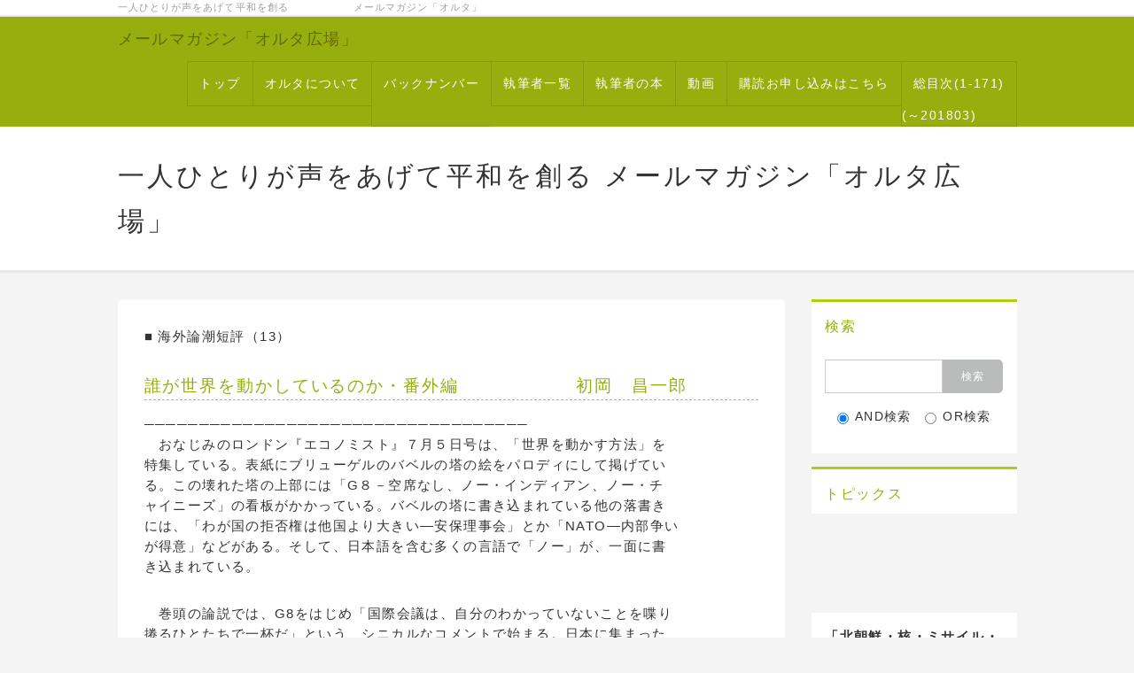

--- FILE ---
content_type: text/html; charset=UTF-8
request_url: https://alter-magazine.jp/index.php?%E8%AA%B0%E3%81%8C%E4%B8%96%E7%95%8C%E3%82%92%E5%8B%95%E3%81%8B%E3%81%97%E3%81%A6%E3%81%84%E3%82%8B%E3%81%AE%E3%81%8B
body_size: 20502
content:
<!DOCTYPE html>
<html lang="ja">
<head>
    <meta charset="UTF-8">
    <meta http-equiv="X-UA-Compatible" content="IE=edge">
    <meta name="viewport" content="width=device-width, initial-scale=1">
    <title>誰が世界を動かしているのか - 一人ひとりが声をあげて平和を創る  メールマガジン「オルタ広場」  </title>
    <meta name="keywords" content="オルタ、メールマガジン、平和、、リベラル、中道、平和主義、市民メディア,社会民主主義、尖閣、中国、民主化、韓国、日韓、日中、憲法、原発、原子力、憲法を守る、放射能、エネルギー、基地、沖縄、農業、自立、助け合い、オスプレイ、普天間、福島、公共事業、無駄、消費税、TPP,ワイマール共和国、ジャポニカ、ジェンダー、ミャンマー、リヒテルズ直子、平和教育、憲法改正反対、９条、社会共通資本、東電、、" />
    <meta name="description" content="一人ひとりが声をあげて平和を創る市民メディアです" />
    <link rel="alternate" type="application/rss+xml" title="RSS" href="https://alter-magazine.jp/index.php?cmd=rss" />
        <link rel="stylesheet" href="skin/bootstrap/css/bootstrap.min.css" />
<link rel="stylesheet" media="screen" href="skin/hokukenstyle/haik_flat/main.css?1526727426">
    <script type="text/javascript" src="js/jquery.js"></script><script type="text/javascript" src="skin/bootstrap/js/bootstrap.min.js"></script><script src="https://use.fontawesome.com/f8a094c6b4.js"></script><script type="text/javascript" src="js/jquery.cookie.js"></script>            <script>
if (typeof QHM === "undefined") QHM = {};
QHM = {"window_open":true,"exclude_host_name_regex":"","default_target":"_blank"};
</script><style>

/*


	Base custom styling


*/

body{
      background-color: ;
  }
.navbar-default{
      background-color: ;
  }
.haik-footer{
      background-color: ;
  }

body, h1, h2, h3, h4, h5, h6 {
	font-family: "ヒラギノ角ゴ ProN","Hiragino Kaku Gothic ProN","メイリオ","Meiryo","MS ゴシック","MS Gothic","MS Pゴシック","MS PGothic",sans-serif;
}

/*


	Navigation custom styling


*/

.navbar-toggle {
	border-radius: 0;
}


</style>
<meta name="GENERATOR" content="Quick Homepage Maker; version=7.0.2; haik=true" />
<link rel="canonical" href="https://alter-magazine.jp/index.php?%E8%AA%B0%E3%81%8C%E4%B8%96%E7%95%8C%E3%82%92%E5%8B%95%E3%81%8B%E3%81%97%E3%81%A6%E3%81%84%E3%82%8B%E3%81%AE%E3%81%8B">
<script src="js/qhm.min.js"></script>
<script type="text/javascript">
$(function(){
  $(".list-group > .list-group-item").find(".list-group-item").removeClass("list-group-item");
  $("#menubar .list-group .list-group-item a").each(function(){
    var url = $(this).attr("href");
    if (url == "https://alter-magazine.jp/index.php\?%E8%AA%B0%E3%81%8C%E4%B8%96%E7%95%8C%E3%82%92%E5%8B%95%E3%81%8B%E3%81%97%E3%81%A6%E3%81%84%E3%82%8B%E3%81%AE%E3%81%8B") {
      $(this).parent().addClass("active");
    }
  });
});
</script>

<link rel="stylesheet" href="plugin/section/section.css" />
<style class="qhm-plugin-section-style">#qhm_section_1 {color:#333;}</style>
</head>
<body class="haik-palette-lime">
        <div class="haik-headcopy">
      <div class="container">
        <div id="headcopy" class="qhm-head-copy">
<h1>一人ひとりが声をあげて平和を創る　　　　　　メールマガジン「オルタ」  </h1>
</div><!-- END: id:headcopy -->
      </div>
    </div>
    <!-- ◆ Navbar ◆ ======================================================= -->
      <nav id="navigator" class="navbar-default haik-nav" role="navigation" >
      <div class="container">
        <div class="navbar-header">
          <button type="button" class="navbar-toggle" data-toggle="collapse" data-target="#bs-example-navbar-collapse-1">
                <span class="sr-only">Toggle navigation</span>
                <span class="icon-bar-menu">MENU</span>
          </button>
          <a class="navbar-brand" href="https://alter-magazine.jp">
                          メールマガジン「オルタ広場」                      </a>
        </div>
        <div class="collapse navbar-collapse" id="bs-example-navbar-collapse-1">
          
<!-- SITENAVIGATOR CONTENTS START -->
<ul class="list1" ><li><a href="https://alter-magazine.jp/index.php?FrontPage" title="FrontPage">トップ</a></li>
<li><a href="https://alter-magazine.jp/index.php?%E3%82%AA%E3%83%AB%E3%82%BF%E3%81%AB%E3%81%A4%E3%81%84%E3%81%A6" title="オルタについて">オルタについて</a></li>
<li><a href="https://alter-magazine.jp/index.php?%E3%83%90%E3%83%83%E3%82%AF%E3%83%8A%E3%83%B3%E3%83%90%E3%83%BC" title="バックナンバー">バックナンバー</a>　</li>
<li><a href="https://alter-magazine.jp/index.php?%E5%9F%B7%E7%AD%86%E8%80%85%E4%B8%80%E8%A6%A7" title="執筆者一覧">執筆者一覧</a></li>
<li><a href="https://alter-magazine.jp/index.php?%E5%9F%B7%E7%AD%86%E8%80%85%E3%81%AE%E6%9C%AC" title="執筆者の本">執筆者の本</a></li>
<li><a href="https://alter-magazine.jp/index.php?%E5%8B%95%E7%94%BB" title="動画">動画</a></li>
<li><a href="https://alter-magazine.jp/index.php?%E8%B3%BC%E8%AA%AD%E3%81%8A%E7%94%B3%E3%81%97%E8%BE%BC%E3%81%BF%E3%81%AF%E3%81%93%E3%81%A1%E3%82%89" title="購読お申し込みはこちら">購読お申し込みはこちら</a></li>
<li><a href="https://alter-magazine.jp/index.php?%E7%B7%8F%E7%9B%AE%E6%AC%A1%281-171%29" title="総目次(1-171)">総目次(1-171)</a>(～201803)</li></ul>

<!-- SITENAVIGATOR CONTENTS END -->
        </div>
      </div>
    </nav>
    <!-- ◆ Header ◆ ========================================================= -->
    <header class="haik-eyecatch-top" role="banner">
      <div id="qhm_eyecatch" class="qhm-eyecatch"><section  id="qhm_section_1" class="jumbotron qhm-section qhm-section-default  qhm-eyecatch qhm-eyecatch-default" data-height="" data-horizontal-align="center" data-vertical-align="middle">
  
  
    <div>
      <div class="container-fluid qhm-section-content">
        <h1 id="content_8_0">一人ひとりが声をあげて平和を創る  メールマガジン「オルタ広場」</h1>

      </div>
    </div>
</section></div>    </header>
    <!-- ◆ Content ◆ ========================================================= -->
    <div class="container">
      <div class="row">
        <div class="col-sm-9 haik-xs-nopadding">
          <main class="haik-container haik-content" role="main">
            
<!-- BODYCONTENTS START -->
<p>■ 海外論潮短評（13）</p>
<h3 id="content_1_0">誰が世界を動かしているのか・番外編　　 　　　　初岡　昌一郎　  <a class="anchor" id="b85fcde9" name="b85fcde9"></a></h3>
<p>───────────────────────────────────<br />
　おなじみのロンドン『エコノミスト』７月５日号は、「世界を動かす方法」を<br />
特集している。表紙にブリューゲルのバベルの塔の絵をパロディにして掲げてい<br />
る。この壊れた塔の上部には「G８－空席なし、ノー・インディアン、ノー・チ<br />
ャイニーズ」の看板がかかっている。バベルの塔に書き込まれている他の落書き<br />
には、「わが国の拒否権は他国より大きい―安保理事会」とか「NATO―内部争い<br />
が得意」などがある。そして、日本語を含む多くの言語で「ノー」が、一面に書<br />
き込まれている。</p>
<p>　巻頭の論説では、G8をはじめ「国際会議は、自分のわかっていないことを喋り<br />
捲るひとたちで一杯だ」という、シニカルなコメントで始まる。日本に集まった<br />
主要民主主義７ヶ国とロシアのサミットが、産油国抜きで石油を議論し、最大の<br />
米国国債保有国、中国抜きでドル防衛を語っていると冷やかされている。</p>
<p>　国連安全保障理事会がイランに核開発の中止を決議しても、まったく効果がな<br />
い。安保理改革は方向性も見えない。サミットをアメリカ、EU, 日本、中国の経<br />
済的超大国だけにするという構想もあるが、プーチンやベルスコーニがその席を<br />
断念するとは思えない。</p>
<p>　国際機関改革に直面して、富裕国、特にアメリカが選択のカギを握っていると<br />
見るこの論説は、先進国だけでも決められる世銀と国際通貨基金（IMF）で先ず<br />
、改革の模範を示すべきだとする。先進国だけで世界の主要決定権を握るクラブ<br />
を構成するのに固執すれば、中国やインドは別のクラブを組織すると予言してい<br />
る。</p>
<p>　特集の中心をなす解説記事「ブリーフィング―誰が世界を運営しているか」の<br />
大胆な要約的紹介を以下にしてみる。</p>
<hr class="full_hr" />
<p>◇影響力を求めて鬩ぎあい</p>
<hr class="full_hr" />
<p>　 戦後の国際機関はそれなりによくやってきたが、新興国と増大する脅威がその<br />
あり方に挑戦している。戦勝国のような強国だけが歴史を書くのではない。第三<br />
世界だけではなく、多くの国は、大国が手前勝手に構成したサミットをインフォ<br />
ーマルな寄り合いで世界を牛耳ろうとするものとみている。</p>
<p>　しかし、ヒト、カネ、モノがかってないほど動き回る時代に、この小さなグル<br />
ープはこれまでのようにグローバル経済と国際金融を最早支配してはいない。今<br />
日のサミットは、長ったらしいコミュニケと集合写真を発表する機会に過ぎない<br />
。そして、民主主義から国家資本主義に退行したロシアの参加が、このクラブの<br />
政治的トーンを引き下げている。</p>
<p>　昨年のドイツと同じく、日本も、ブラジル、中国、インド，メキシコ、南アフ<br />
リカの５大新興国を招待した。しかし、２０世紀の優等生たちの握手は、旧い世<br />
界秩序を如何に革新するかという、２１世紀の課題を手つかずに残したままだ。<br />
G13, G15ないしG16に増やすことで、世界の運営を改善できるのだろうか。</p>
<p>　他方、戦後設立された国際機関も将来を厳しく見つめなければならない。国連<br />
安全保障理事会はその頂点に立っているが、ますます時代錯誤的になっている。<br />
　 地域のローテーションで選ばれる国連事務総長の下に、巨大な官僚機構と百以<br />
上の専門機関等の下部組織がある。　</p>
<p>　１９３０年代のような大恐慌を防止する役割は、世界銀行と国際通貨基金とい<br />
う、ブレトン・ウッズ諸機関に委ねられている。　このほかに、　金持クラブの<br />
シンクタンクである経済開発協力機構（OECD）や、世界貿易機構（WTO）、国際<br />
決済銀行などがある。</p>
<p>　これらの国際機関を支えているのが、多数の条約、会議、宣言、裁判所、紛争<br />
解決機関である。また、EU, AU, ASEANなどの地域機関が各地域に存在し、役割<br />
を増大させている。その結果、２０世紀前半のごとき破滅的な状況は阻止されて<br />
きた。</p>
<p>　このようなメカニズムが、現在、３つの大きな圧力下で緊張状態にある。第一<br />
は、中国、インド、ロシア、ブラジルなどの新興経済諸国の力量が高まり、安保<br />
理やサミットなどの既存の枠組みが機能不全に陥る危険である。第二は、国連シ<br />
ステムが深刻な地域紛争やジェノサイドなどの大規模な人類に対する犯罪に有効<br />
に対処していないこと。第三は、地球温暖化などグローバル化の諸問題に対処す<br />
る緊急な必要性である。一方に、西欧諸国の豊かで、強力な世界があり、他方に<br />
多くの貧しい開発途上諸国が存在するという、二分法的な世界像が崩壊途上にあ<br />
る。</p>
<hr class="full_hr" />
<p>◇一国一票制か、大株主支配か</p>
<hr class="full_hr" />
<p>　 世銀やIMFなどの国際金融機関は、発足時より国連の枠の外で、実務的な機構<br />
として設計されたものである。これらの機関は、１国１票の国連的決定システム<br />
をとらず、出資額に比例した株主総会的な投票権配分により、先進経済大国が主<br />
導権を確保してきた。</p>
<p>　今年４月、IMFは新たに複雑な投票権配分法を導入し、決定権と分担金を経済<br />
規模、準備金、その他の経済的条件にリンクすることにした。中国は投票権のシ<br />
ェアを３．８%に増やしたが、その経済的ウエイトから見ればまだ小さい。</p>
<p>　国際金融機関では、旧経済大国が依然として力を発揮しており、トップの役職<br />
を手中に決定を牛耳っている。世銀はアメリカ人、IMFはヨーロッパ人を最高執<br />
行職につけるのを慣行として維持している。</p>
<p>　１９９０年代後半までは、IMFが為替交換率をモニターし、財政金融面で加盟<br />
国政府の最後の拠り所として多くの仕事をしてきた。しかし、かつては主要なお<br />
得意であり、その利付債務の大口返済者だった新興経済諸国が、今日では潤沢な<br />
資金を抱えるようになった。今年の初め、IMFは将来の資金不足に対応するため<br />
に、職員を削減し、金準備の８分の１（約４００トン）を売却することを決定し<br />
た。IMFは現下の金融株式市場の動乱に対処するうえでさしたる役割を持ってお<br />
らず、将来は経済的アドヴァイザーとして行動するだけではないか。</p>
<p>　一部の人は、究極的な国際的資金供給機関としてまだ必要とされていると見る<br />
が、批判者たちはIMFの時代は去り、その資金は開発のためにより有用に活用で<br />
きるとみている。さらに、ヘッジファンド、政府系投資ファンド、銀行と金融市<br />
場を規制するために、新たな国際投資管理機構が必要という人たちもある。</p>
<p>　世銀は明確な一定の役割をもっているものの、改革が必要だ。ダム、道路、港<br />
湾などのビッグプロジェクトのために、過去には世銀の援助を必要とした政府の<br />
多くが、資源の売却で豊富な収入を得る様になっている。</p>
<p>　アフリカでさえ、中国やインドが石油と資源を求めて無条件の資金を投入しだ<br />
した。スーダンやコンゴは、世銀からキャッシュを手に入れても、付帯した条件<br />
には知らぬ顔だ。</p>
<p>　それでも、世銀は人気のない事業目的やドナーが関心を寄せない国にとって貸<br />
し付ける役割を負っている。また、エネルギーインフラ、気候変動プロジェクト<br />
、農業などにグローバルな公共財を提供する役割がある。</p>
<p>　世銀とIMFが株主方式なのに対して、世界貿易機構は、提案作成には代議的幹<br />
部会制をとっているものの、全加盟国のものである。この平等主義は長所でもあ<br />
るが、短所にもなっている。</p>
<p>　少なくとも政府法律専門家によって賞賛されているのは、ＷＴＯ紛争解決メカ<br />
ニズムの運用を規制している、６０，０００ページに上る判例集だ。これが、多<br />
くの貿易紛争の解決に役立っている。ＷＴＯは加盟国が相互に差別することのな<br />
いように監視している。ある国に与えた最良の条件は、他の国にも適用されねば<br />
ならない。これが取引の平準化をもたらし、世界貿易を拡大した。</p>
<p>　ロシアがＷＴＯに加盟していない、唯一の経済大国であるが、それは自らの選<br />
択によるものだ。</p>
<p>　サービスなど残る課題の交渉が手間取り、難航しているので、二国間協定ＦＴ<br />
Ａが広がっている。現在のドーハ・ラウンドの行方は予断を許さない。もし決裂<br />
すれば、先進国と途上国の亀裂が深まり、気象変動対策も合意困難になる。</p>
<hr class="full_hr" />
<p>◇一極構造に代わるもの</p>
<hr class="full_hr" />
<p>　 中国の急速な発展とアジアの経済的ダイナミズムが、大西洋の世紀であった２<br />
０世紀とは異なり、２１世紀は太平洋の世紀になると語られている。現在のトレ<br />
ンドがつづけば、中国にインドと日本を合わせると、経済規模でアメリカを２０<br />
２５－３０年の間に追い抜くと見られ、これがアメリカを苛立たせている。</p>
<p>　ソ連崩壊後の短期間、アメリカ一極集中が語られた。冷戦時代とは違う意味で<br />
強国として復活しつつあるロシアは、中国、アメリカ、EU, 日本と肩を並べて大<br />
国の仲間入りを果たした。これにインドを加えると、世界人口の５４%、GDPの７<br />
０％がこれらの国に属する。</p>
<p>　グローバリゼーションによる情報、技術、資本、商品、サービス、人間のフロ<br />
ーの増大が、力のあるものたちの機会と影響力を無拘束的に拡大した。中国とロ<br />
シアの復活にインドが加わっただけではなく、ブラジル、メキシコ、南アフリカ<br />
、サウジアラビア、韓国、オーストラリアが新しい勝者として登場した。</p>
<p>　安保理事会をはじめ国連諸機関は、創立当時予期しなかった世界の構造的な変<br />
化に不十分な対応しかできず、機能不全に陥っている。これに対して、地域的な<br />
諸機構の役割が増大した。EUはその代表格である。まだ討議の場から抜け出せな<br />
いが、拡大したASEANと日中韓のプラス３カ国,アフリカ諸国を網羅したAU、アメ<br />
リカ抜きで、インドとオーストラリアを加えた新東アジアサミットなどが、それ<br />
にあたる。NATOなど西欧の域内における影響力に対抗する上海機構が、中国、ロ<br />
シア、中央アジア諸国によって結成された。様々な規模と形態による問題解決指<br />
向型国際機関も増えている。核拡散防止、コソボ管理、北朝鮮問題６者会談等々<br />
。</p>
<p>　アメリカももはやブッシュのような単独主義が通用しないことを学んだ。マケ<br />
イン共和党大統領候補もブッシュ政策の後継ではなく、民主主義同盟による新し<br />
い国際主義を主張している。これまでアメリカは、必ずしも民主主義国だけを同<br />
盟国としてこなかった。</p>
<p>　新しい勢力とプレイヤーが増えているとしても、もはや１９世紀的な力による<br />
支配が通用しなくなったのは朗報だ。当時の各国政府には、相違を解決するため<br />
に軍事力以外の手段がほとんどなかった。今日でも軍事力は幅を利かせているが<br />
、世界の紛争を解決するのには他の道が多くある。</p>
<hr class="full_hr" />
<p>◇コメント</p>
<hr class="full_hr" />
<p>　 世界には、国家のような強制力を伴う権力機関はない。世界が独裁国や覇権主<br />
義的な大国に支配されている時代には、このような国際権力は危険である。しか<br />
し、世界的に民主主義が拡大し、超大国支配が消滅すれば、こうした超国家機関<br />
の創出が課題に上る。今はその過渡期であろう。</p>
<p>　実際に、軍事紛争の防止と解決、地球温暖化と資源管理、国際的所得再分配な<br />
どの課題は、国家の同業組合的な国連の手に余るものである。現在の国連諸機関<br />
は、現実の国際的諸課題の解決期間というよりも、解決のための処方箋を作成す<br />
るシンクタンクとしてよりよく機能しているように思われる。国連諸機関の報告<br />
には、社会民主主義的な理想が反映されたものが多く見られる。</p>
<p>　しかし、現実の国連は色男のように、金と力はなかりけり。カネの問題は、力<br />
が落ちてきているとはいえ、ＩＭＦと世銀が握っており、これらは大株主である<br />
欧米先進国ががっちりと支配している。チカラは、国連軍の形式を採ろうがとる<br />
まいが、アメリカの一極構造が揺らいではいない。</p>
<p>　国連は財政的に貧弱な割には、大きな官僚機構を抱えている。私は、いわゆる<br />
小政府論者ではないが、絶えず組織機構は見直しが必要だと思っている。国連諸<br />
機関は戦後一貫して増え続けている。多くは新課題に対応するためのものだが、<br />
任務が終たり、必要が低下しても、そのまま存在しているものが少なくない、</p>
<p>　たとえば最近重要性が増している、食糧、農業、緊急援助などの課題は多くの<br />
国連機関で重複して取り組まれている。ローマには、伝統的な世界農業機関（Ｆ<br />
ＡＯ）に加えて、世界食糧プログラム（ＷＦＰ）がおかれている。前者に４，０<br />
００人、後者にいたっては１０，０００人という職員数は、それらの機関の限定<br />
的な予算からみてあまりにも多すぎ、予算の大きな部分が管理費と人件費に食わ<br />
れている。援助など計画実施の段階では、ＮＧＯなどのボランティアに多くを依<br />
存していることから見て、事務管理監督部門の肥大化が目立つ。自らの重みにた<br />
えかねて崩壊したバベルの塔とならねばよいが。</p>
<p>　グローバルガバナンスなしのグローバル化とよく言われるが、国際社会は、ま<br />
ったくの無政府状態にはない。法による統治は、安全保障、環境、海洋などかな<br />
りの分野で、十分とは云えないものの、整備されている。特に、人権と労動基本<br />
権の分野では、包括的かつ発達した国際法が存在しており、ＩＬＯによる監視監<br />
督手続きなどはかなりの有効性を発揮してきた。</p>
<p>　ＥＵ的な地域的統合機関が近い将来ますます重要になるだろう。２００前後も<br />
の国を単位として構成する国際機関は機動的な運営を図りがたい。地域統合のう<br />
えに、グローバルな機関が構築されるのが望ましい。</p>
<p>　世界的に国家を超えて活動を拡大しているのは企業だけではなく、様々な市民<br />
団体、ＮＧＯがある。地球市民の意識は発達しつつあり、これが国際政治の諸ア<br />
クターを動かしてゆく度合いは高まるだろう。しかしながら、すべての国が民主<br />
的政府によって統治されるようになっても、国家が最終的な主権者としてとどま<br />
る限り、グローバルな民主主義は実現されない（ガルトゥンク）という問題が残<br />
る。</p>
<p>　イギリスの歴史家、アクトン卿の名言のように「ナショナリズムが悪者の最後<br />
の拠り所」としてまかり通るかぎり、政治のグローバル化はおぼつかない。ナシ<br />
ョナリズムを内側からアク抜きし、単なる文化的お国自慢のレベルにする方法は<br />
ないものか。</p>
<p>───────────────────────────────────</p>

<!-- BODYCONTENTS END -->
          </main>
        </div>
        <div class="col-sm-3 haik-xs-nopadding">
          <aside class="haik-menu" role="complementary">
            <!-- ■BEGIN id:menubar -->
<div id="menubar" class="bar">

<!-- MENUBAR CONTENTS START -->
<script type="text/javascript">amzn_assoc_ad_type ="responsive_search_widget"; amzn_assoc_tracking_id ="aaaaaaaaa0369-22"; amzn_assoc_marketplace ="amazon"; amzn_assoc_region ="JP"; amzn_assoc_placement =""; amzn_assoc_search_type = "search_widget";amzn_assoc_width ="auto"; amzn_assoc_height ="auto"; amzn_assoc_default_search_category =""; amzn_assoc_default_search_key ="";amzn_assoc_theme ="light"; amzn_assoc_bg_color ="FFFFFF"; </script><script src="//z-fe.amazon-adsystem.com/widgets/q?ServiceVersion=20070822&Operation=GetScript&ID=OneJS&WS=1&Marketplace=JP"></script>
<div id="searchmenu">
<h2>検索</h2>
<form action="https://alter-magazine.jp/index.php" method="get">
<div style="text-align:center">
  <div class="form-group">
    <div class="input-group">
    	<input type="text" name="word" value="" tabindex="1" accesskey="k" class="form-control input-sm" />
      <span class="input-group-btn">
    	  <input type="submit" value="検索" tabindex="2" accesskey="s" class="btn btn-default btn-sm" />
      </span>
    </div>
  </div>
  <div class="form-group">
    <label for="and_search" class="radio-inline" style="display:inline-block;line-height:normal">
    	<input type="radio" name="type" value="AND" checked="checked" id="and_search" tabindex="3" accesskey="a" />AND検索
    </label>
    <label for="or_search" class="radio-inline" style="display:inline-block;line-height:normal">
      <input type="radio" name="type" value="OR" id="or_search" tabindex="3" accesskey="o" />OR検索
    </label>
  </div>

	<input type="hidden" name="cmd" value="search" />
	<input type="hidden" name="encode_hint" value="ぷ" />
</div>
</form>
</div>
<h2 id="content_3_0">トピックス</h2>
<div class="row"><div class="col-sm-6 " style=""><iframe width="140" height="105" src="https://www.youtube.com/embed/F8OK5vuIf2w" frameborder="0" allowfullscreen></iframe>
</div><div class="col-sm-6 " style="">
</div></div>
<p><strong>「北朝鮮・核・ミサイル・憲法」を考える</strong><br />
==================</p>

<h2 id="content_3_1"><a href="https://alter-magazine.jp/index.php?%E6%96%B0%E5%88%8A%E6%A1%88%E5%86%85" title="新刊案内">新刊案内</a> <a href="https://alter-magazine.jp/index.php?%E6%96%B0%E5%88%8A%E6%A1%88%E5%86%85" title="新刊案内">過去の掲載書籍はこちら</a>  <a class="anchor" id="x428d2f4" name="x428d2f4"></a></h2>
<p>オルタ」の執筆者が最近、単行本として上梓された著訳書を紹介します。厳しい事情にある出版界で、1冊の本を出すことは大変なエネルギーのいることなので、皆さまのお力で広めて戴きたいと思います。<br />
=================<br />
<strong>「回想のライブラリー」初岡昌一郎</strong><br />
<img src="swfu/d/auto-0KTnfc.jpg" alt="回想のライブラリー" title="回想のライブラリー"    class=""></p>
<p><strong>「構造改革政権 ─長洲神奈川県政20年の再評価とその歴史的意義」</strong></p>
<p><a href="https://x.gd/PGpaK"><img src="swfu/d/nagasukanagawa.jpg" alt="nagasukanagawa.jpg" title="nagasukanagawa.jpg"    class=""></a><br />
=================<br />
<a href="https://cpri.jp/korea100years/"><strong>韓国協同組合運動 100年史</strong></a><br />
<a href="https://cpri.jp/korea100years/"><img src="swfu/d/kannkoku.jpg" alt="画像の説明" title="画像の説明"    class=""></a><br />
=================<br />
<strong>「仲井富 遺稿・回想　未知との出会い　住民運動のネットワークをゆく」</strong><br />
<img src="swfu/d/auto-I2j3VY.jpg" alt="tomi カバー01" title="tomi カバー01"    class=""><br />
==================<br />
<a href="https://amzn.to/47Ap7kz"><strong>「満蒙開拓民」の悲劇を越えて</strong> -<strong>大類善啓編著</strong></a><br />
<a href="https://x.gd/JEqkQ"><img src="swfu/d/oorui.jpg" alt="画像の説明" title="画像の説明"    class=""></a><br />
==================<br />
<a href="https://amzn.to/4dhMsse"><strong>山崎洋仕事集</strong> - <strong>丘を越えて　海を越えて</strong>　<strong>山崎洋 (著)</strong></a><br />
<a href="https://x.gd/JEqkQ"><img src="swfu/d/jamazaki.jpg" alt="画像の説明" title="画像の説明"    class=""></a><br />
==================<br />
<a href="https://amzn.to/3zgaru9"><strong>杉原千畝とスターリン</strong> - <strong>ユダヤ人をシベリア鉄道へ乗せよ! ソ連共産党の極秘決定とは?</strong>　<strong>石郷岡 建 (著)</strong></a><br />
<img src="swfu/d/ishigouka_book.jpg" alt="画像の説明" title="画像の説明"    class=""><br />
==================<br />
<a href="https://amzn.to/4d8HQ7X"><strong>沖縄「格差・差別」を追う　　　羽原清雅 (著)　</strong></a><br />
<img src="swfu/d/habara_book.jpg" alt="画像の説明" title="画像の説明"    class=""><br />
==================</p>
<a href="https://www.amazon.co.jp/%E9%9F%93%E5%9B%BD%E2%94%80%E2%94%80%E8%BF%91%E6%99%AF%E3%83%BB%E9%81%A0%E6%99%AF-%E5%BB%B6-%E6%81%A9%E6%A0%AA/dp/4846016668?__mk_ja_JP=%E3%82%AB%E3%82%BF%E3%82%AB%E3%83%8A&crid=1T0NRBJ2IS5FW&keywords=%E9%9F%93%E5%9B%BD+%E8%BF%91%E6%99%AF+%E9%81%A0%E6%99%AF&qid=1659095563&sprefix=%E9%9F%93%E5%9B%BD+%E8%BF%91%E6%99%AF+%E9%81%A0%E6%99%AF%2Caps%2C225&sr=8-1&linkCode=li2&tag=altermagazine-22&linkId=5601ae2c83d78afa6d4fc6b9f289cfe0&language=ja_JP&ref_=as_li_ss_il" target="_blank"><img border="0" src="//ws-fe.amazon-adsystem.com/widgets/q?_encoding=UTF8&ASIN=4846016668&Format=_SL160_&ID=AsinImage&MarketPlace=JP&ServiceVersion=20070822&WS=1&tag=altermagazine-22&language=ja_JP" ></a><img src="https://ir-jp.amazon-adsystem.com/e/ir?t=altermagazine-22&language=ja_JP&l=li2&o=9&a=4846016668" width="1" height="1" border="0" alt="" style="border:none !important; margin:0px !important;" />
<p><strong>■韓国──近景・遠景    　 延 恩株 (著)</strong><br />
==================</p>
<a href="https://www.amazon.co.jp/gp/product/4846017656?ie=UTF8&linkCode=li2&tag=altermagazine-22&linkId=e5a80d94c319a9dbaa53a3f8064abf8b&language=ja_JP&ref_=as_li_ss_il" target="_blank"><img border="0" src="//ws-fe.amazon-adsystem.com/widgets/q?_encoding=UTF8&ASIN=4846017656&Format=_SL160_&ID=AsinImage&MarketPlace=JP&ServiceVersion=20070822&WS=1&tag=altermagazine-22&language=ja_JP" ></a><img src="https://ir-jp.amazon-adsystem.com/e/ir?t=altermagazine-22&language=ja_JP&l=li2&o=9&a=4846017656" width="1" height="1" border="0" alt="" style="border:none !important; margin:0px !important;" />
<p><strong>韓国と日本の建国神話 ——太陽の神と空の神 　　延恩株 (著)</strong><br />
==================</p>
<a href="https://www.amazon.co.jp/gp/product/4846015882?ie=UTF8&linkCode=li2&tag=altermagazine-22&linkId=45fe7f42afee5f67ea005ebd9db5f66f&language=ja_JP&ref_=as_li_ss_il" target="_blank"><img border="0" src="//ws-fe.amazon-adsystem.com/widgets/q?_encoding=UTF8&ASIN=4846015882&Format=_SL160_&ID=AsinImage&MarketPlace=JP&ServiceVersion=20070822&WS=1&tag=altermagazine-22&language=ja_JP" ></a><img src="https://ir-jp.amazon-adsystem.com/e/ir?t=altermagazine-22&language=ja_JP&l=li2&o=9&a=4846015882" width="1" height="1" border="0" alt="" style="border:none !important; margin:0px !important;" />
<p><a href="http://amzn.to/2taxemq">独りじゃダメなの―中国女性26人の言い分</a><br />
==================</p>
<a href="https://www.amazon.co.jp/gp/product/4787491156?ie=UTF8&linkCode=li2&tag=altermagazine-22&linkId=c0ff23bd2ea414ad219ff2e107a54219&language=ja_JP&ref_=as_li_ss_il" target="_blank"><img border="0" src="//ws-fe.amazon-adsystem.com/widgets/q?_encoding=UTF8&ASIN=4787491156&Format=_SL160_&ID=AsinImage&MarketPlace=JP&ServiceVersion=20070822&WS=1&tag=altermagazine-22&language=ja_JP" ></a><img src="https://ir-jp.amazon-adsystem.com/e/ir?t=altermagazine-22&language=ja_JP&l=li2&o=9&a=4787491156" width="1" height="1" border="0" alt="" style="border:none !important; margin:0px !important;" />
<p><a href="http://amzn.to/2rszDYu">落穂拾記―新聞記者の後始末 (オルタ叢書) 単行本 –羽原 清雅 (著)</a></p>
<hr class="full_hr" />
<a href="https://www.amazon.co.jp/%E3%82%A2%E3%83%A1%E3%83%AA%E3%82%AB%E5%B8%9D%E5%9B%BD%E3%81%AE%E7%B5%82%E7%84%89-%E5%8B%83%E8%88%88%E3%81%99%E3%82%8B%E3%82%A2%E3%82%B8%E3%82%A2%E3%81%A8%E5%A4%9A%E6%A5%B5%E5%8C%96%E4%B8%96%E7%95%8C-%E8%AC%9B%E8%AB%87%E7%A4%BE%E7%8F%BE%E4%BB%A3%E6%96%B0%E6%9B%B8-%E9%80%B2%E8%97%A4-%E6%A6%AE%E4%B8%80/dp/4062884135?s=books&ie=UTF8&qid=1496234077&sr=1-1&keywords=%E3%82%A2%E3%83%A1%E3%83%AA%E3%82%AB%E5%B8%9D%E5%9B%BD%E3%81%AE%E7%B5%82%E7%84%89+%E5%8B%83%E8%88%88%E3%81%99%E3%82%8B%E3%82%A2%E3%82%B8%E3%82%A2%E3%81%A8%E5%A4%9A%E6%A5%B5%E5%8C%96%E4%B8%96%E7%95%8C&linkCode=li2&tag=altermagazine-22&linkId=956302ecd6c6cfd5750c493747c75fd6&language=ja_JP&ref_=as_li_ss_il" target="_blank"><img border="0" src="//ws-fe.amazon-adsystem.com/widgets/q?_encoding=UTF8&ASIN=4062884135&Format=_SL160_&ID=AsinImage&MarketPlace=JP&ServiceVersion=20070822&WS=1&tag=altermagazine-22&language=ja_JP" ></a><img src="https://ir-jp.amazon-adsystem.com/e/ir?t=altermagazine-22&language=ja_JP&l=li2&o=9&a=4062884135" width="1" height="1" border="0" alt="" style="border:none !important; margin:0px !important;" />
<p><a href="http://amzn.to/2rszaFL">アメリカ帝国の終焉 勃興するアジアと多極化世界 (講談社現代新書) 新書 –進藤 榮一 (著)</a></p>
<hr class="full_hr" />
<a href="https://www.amazon.co.jp/%E3%81%84%E3%81%BE%E8%A8%80%E3%82%8F%E3%81%9A%E3%81%97%E3%81%A6-%E4%BA%8C%E4%BA%BA%E8%AA%8C-%E5%9F%B4%E8%BC%AA-%E5%AE%87%E6%B2%BB-%E6%95%8F%E5%BD%A6/dp/4864876193?s=books&ie=UTF8&qid=1496234216&sr=1-1&keywords=%E3%81%84%E3%81%BE%E8%A8%80%E3%82%8F%E3%81%9A%E3%81%97%E3%81%A6%E3%80%80%E3%80%80%E3%80%80%E3%80%80%E3%80%80%E5%B0%8F%E6%A6%91%E9%9B%85%E7%AB%A0%E3%80%80&linkCode=li2&tag=altermagazine-22&linkId=b22f8833c5dfeff9b50c87f0791c74bb&language=ja_JP&ref_=as_li_ss_il" target="_blank"><img border="0" src="//ws-fe.amazon-adsystem.com/widgets/q?_encoding=UTF8&ASIN=4864876193&Format=_SL160_&ID=AsinImage&MarketPlace=JP&ServiceVersion=20070822&WS=1&tag=altermagazine-22&language=ja_JP" ></a><img src="https://ir-jp.amazon-adsystem.com/e/ir?t=altermagazine-22&language=ja_JP&l=li2&o=9&a=4864876193" width="1" height="1" border="0" alt="" style="border:none !important; margin:0px !important;" />
<p><a href="http://amzn.to/2rsATuG">いま言わずして 二人誌「埴輪」単行本（ソフトカバー） –宇治 敏彦 (著), 小榑 雅章 (著)</a></p>
<hr class="full_hr" />
<a href="https://www.amazon.co.jp/%E5%A4%A9%E7%9A%87%E9%99%9B%E4%B8%8B8-8%E3%83%93%E3%83%87%E3%82%AA%E3%83%A1%E3%83%83%E3%82%BB%E3%83%BC%E3%82%B8-%E3%81%AE%E7%9C%9F%E5%AE%9F-%E6%B7%BB%E7%94%B0-%E9%A6%A8/dp/4883451127/ref=as_li_ss_il?s=books&ie=UTF8&qid=1496233376&sr=1-1&keywords=%E5%A4%A9%E7%9A%87%E9%99%9B%E4%B8%8B%EF%BC%9C8%EF%BD%A58%E3%83%93%E3%83%87%E3%82%AA%E3%83%A1%E3%83%83%E3%82%BB%E3%83%BC%E3%82%B8%EF%BC%9E%E3%81%AE%E7%9C%9F%E5%AE%9F&linkCode=li2&tag=aaaaaaaaa0369-22&linkId=2886491e01534d8ffe657b81130e3832" target="_blank"><img border="0" src="//ws-fe.amazon-adsystem.com/widgets/q?_encoding=UTF8&ASIN=4883451127&Format=_SL160_&ID=AsinImage&MarketPlace=JP&ServiceVersion=20070822&WS=1&tag=aaaaaaaaa0369-22" ></a><img src="https://ir-jp.amazon-adsystem.com/e/ir?t=aaaaaaaaa0369-22&l=li2&o=9&a=4883451127" width="1" height="1" border="0" alt="" style="border:none !important; margin:0px !important;" />
<p><a href="http://amzn.to/2rsj6nq">天皇陛下“8・8ビデオメッセージ”の真実　単行本 –添田 馨 (著)</a></p>
<hr class="full_hr" />
<a href="https://www.amazon.co.jp/%E9%9D%A9%E6%96%B0%E8%87%AA%E6%B2%BB%E4%BD%93-%E7%86%B1%E7%8B%82%E3%81%A8%E6%8C%AB%E6%8A%98%E3%81%AB%E4%BD%95%E3%82%92%E5%AD%A6%E3%81%B6%E3%81%8B-%E4%B8%AD%E5%85%AC%E6%96%B0%E6%9B%B8-%E5%B2%A1%E7%94%B0%E4%B8%80%E9%83%8E-ebook/dp/B06XY4YGWW/ref=as_li_ss_il?s=books&ie=UTF8&qid=1496233887&sr=1-1&keywords=%E9%9D%A9%E6%96%B0%E8%87%AA%E6%B2%BB%E4%BD%93%E3%80%80%E3%80%80%E3%80%80%E3%80%80%E3%80%80%E3%80%80%E3%80%80%E5%B2%A1%E7%94%B0%E4%B8%80%E9%83%8E&linkCode=li3&tag=aaaaaaaaa0369-22&linkId=838da43ac6499cde90e26065fd80e52e" target="_blank"><img border="0" src="//ws-fe.amazon-adsystem.com/widgets/q?_encoding=UTF8&ASIN=B06XY4YGWW&Format=_SL250_&ID=AsinImage&MarketPlace=JP&ServiceVersion=20070822&WS=1&tag=aaaaaaaaa0369-22" ></a><img src="https://ir-jp.amazon-adsystem.com/e/ir?t=aaaaaaaaa0369-22&l=li3&o=9&a=B06XY4YGWW" width="1" height="1" border="0" alt="" style="border:none !important; margin:0px !important;" />
<p><a href="http://amzn.to/2rsuwYm">革新自治体　熱狂と挫折に何を学ぶか(中公新書) Kindle版　岡田一郎 (著)</a></p>
<hr class="full_hr" />
<a href="https://www.amazon.co.jp/%E5%85%AC%E6%95%99%E8%82%B2%E3%82%92%E3%82%A4%E3%83%81%E3%81%8B%E3%82%89%E8%80%83%E3%81%88%E3%82%88%E3%81%86-%E3%83%AA%E3%83%92%E3%83%86%E3%83%AB%E3%82%BA-%E7%9B%B4%E5%AD%90/dp/4535563454/ref=as_li_ss_il?s=books&ie=UTF8&qid=1496233695&sr=1-1&keywords=%E5%85%AC%E6%95%99%E8%82%B2%E3%82%92%E3%82%A4%E3%83%81%E3%81%8B%E3%82%89%E8%80%83%E3%81%88%E3%82%88%E3%81%86&linkCode=li3&tag=aaaaaaaaa0369-22&linkId=9509e19cd34452c5cc3aa084e3829987" target="_blank"><img border="0" src="//ws-fe.amazon-adsystem.com/widgets/q?_encoding=UTF8&ASIN=4535563454&Format=_SL250_&ID=AsinImage&MarketPlace=JP&ServiceVersion=20070822&WS=1&tag=aaaaaaaaa0369-22" ></a><img src="https://ir-jp.amazon-adsystem.com/e/ir?t=aaaaaaaaa0369-22&l=li3&o=9&a=4535563454" width="1" height="1" border="0" alt="" style="border:none !important; margin:0px !important;" />
<p><a href="http://amzn.to/2rsI7iw">公教育をイチから考えよう リヒテルズ 直子  (著), 苫野 一徳 (著)</a></p>
<hr class="full_hr" />
<a href="https://www.amazon.co.jp/%E8%8A%B1%E6%A3%AE%E3%81%95%E3%82%93%E3%80%81%E3%81%97%E3%81%9A%E3%81%93%E3%81%95%E3%82%93%E3%80%81%E3%81%9D%E3%81%97%E3%81%A6%E6%9A%AE%E3%81%97%E3%81%AE%E6%89%8B%E5%B8%96%E7%B7%A8%E9%9B%86%E9%83%A8-NHK%E9%80%A3%E7%B6%9A%E3%83%86%E3%83%AC%E3%83%93%E5%B0%8F%E8%AA%AC%E3%80%8E%E3%81%A8%E3%81%A8%E5%A7%89%E3%81%A1%E3%82%83%E3%82%93%E3%80%8F%E3%83%A2%E3%83%81%E3%83%BC%E3%83%95-%E8%8A%B1%E6%A3%AE%E5%AE%89%E6%B2%BB%E3%83%BB%E5%A4%A7%E6%A9%8B%E9%8E%AD%E5%AD%90%E3%81%A8%E3%81%AE%E6%97%A5%E3%80%85-%E5%B0%8F%E6%A6%91-%E9%9B%85%E7%AB%A0/dp/4766002016/ref=as_li_ss_il?s=books&ie=UTF8&qid=1496233439&sr=1-1&keywords=%E8%8A%B1%E6%A3%AE%E3%81%95%E3%82%93%E3%80%81%E3%81%97%E3%81%9A%E3%81%93%E3%81%95%E3%82%93%E3%80%81%E3%81%9D%E3%81%97%E3%81%A6%E6%9A%AE%E3%82%89%E3%81%97%E3%81%AE%E6%89%8B%E5%B8%96%E7%B7%A8%E9%9B%86%E9%83%A8&linkCode=li2&tag=aaaaaaaaa0369-22&linkId=f732a3cd88cd4594b73f5bf2726f668b" target="_blank"><img border="0" src="//ws-fe.amazon-adsystem.com/widgets/q?_encoding=UTF8&ASIN=4766002016&Format=_SL160_&ID=AsinImage&MarketPlace=JP&ServiceVersion=20070822&WS=1&tag=aaaaaaaaa0369-22" ></a><img src="https://ir-jp.amazon-adsystem.com/e/ir?t=aaaaaaaaa0369-22&l=li2&o=9&a=4766002016" width="1" height="1" border="0" alt="" style="border:none !important; margin:0px !important;" />
<p><a href="http://amzn.to/2rsETLT">花森さん、しずこさん、そして暮しの手帖編集部 (NHK連続テレビ小説『とと姉ちゃん』モチーフ 花森安治・大橋鎭子との日々) </a></p>
<hr class="full_hr" />
<a href="https://www.amazon.co.jp/%E5%AF%A9%E5%88%A4%E3%81%AE%E6%A3%AE-%E3%83%80%E3%83%B3%E3%83%86-%E9%A5%97%E5%AE%B4-%E5%9F%B7%E7%AD%86%E3%81%B8%E3%81%AE%E6%97%A5%E3%80%85-%E9%AB%98%E6%B2%A2-%E8%8B%B1%E5%AD%90/dp/4896424875/ref=as_li_ss_il?s=books&ie=UTF8&qid=1496233272&sr=1-1&keywords=%E5%AF%A9%E5%88%A4%E3%81%AE%E6%A3%AE%E3%80%80&linkCode=li2&tag=aaaaaaaaa0369-22&linkId=30c163b643d9380179b67487f1f3984c" target="_blank"><img border="0" src="//ws-fe.amazon-adsystem.com/widgets/q?_encoding=UTF8&ASIN=4896424875&Format=_SL160_&ID=AsinImage&MarketPlace=JP&ServiceVersion=20070822&WS=1&tag=aaaaaaaaa0369-22" ></a><img src="https://ir-jp.amazon-adsystem.com/e/ir?t=aaaaaaaaa0369-22&l=li2&o=9&a=4896424875" width="1" height="1" border="0" alt="" style="border:none !important; margin:0px !important;" />
<p><a href="http://amzn.to/2rsmIGa">審判の森―ダンテ『饗宴』執筆への日々　高沢 英子 (著)</a></p>
<hr class="full_hr" />
<a href="https://www.amazon.co.jp/%E4%BA%A1%E5%9B%BD%E3%81%AE%E7%BD%AA-%E3%83%95%E3%82%A3%E3%82%AE%E3%83%A5%E3%83%BC%E3%83%AB%E5%BD%A9-%E5%B7%A5%E8%97%A4-%E5%AF%9B%E6%B2%BB/dp/4779170338/ref=as_li_ss_il?s=books&ie=UTF8&qid=1496233120&sr=1-2&keywords=%E4%BA%A1%E5%9B%BD%E3%81%AE%E7%BD%AA&linkCode=li2&tag=aaaaaaaaa0369-22&linkId=16a7d2538393fd5bd3bd3ff5e778ad7a" target="_blank"><img border="0" src="//ws-fe.amazon-adsystem.com/widgets/q?_encoding=UTF8&ASIN=4779170338&Format=_SL160_&ID=AsinImage&MarketPlace=JP&ServiceVersion=20070822&WS=1&tag=aaaaaaaaa0369-22" ></a><img src="https://ir-jp.amazon-adsystem.com/e/ir?t=aaaaaaaaa0369-22&l=li2&o=9&a=4779170338" width="1" height="1" border="0" alt="" style="border:none !important; margin:0px !important;" />
<p><a href="http://amzn.to/2rsTcjt">亡国の罪 (フィギュール彩)　工藤 寛治 (著)</a></p>
<hr class="full_hr" />
<a href="https://www.amazon.co.jp/%E8%96%AC%E5%B8%AB%E5%AF%BA%E3%81%AE%E5%90%91%E3%81%93%E3%81%86%E5%81%B4_%E5%8D%97%E8%88%B9%E5%8C%97%E9%A6%AC%E3%81%AE%E7%8E%8B%E6%A8%A9%E8%88%88%E4%BA%A1-%E5%B9%BB%E6%83%B3%E5%8F%B2%E5%AD%A6%E3%80%8C%E5%90%91%E3%81%93%E3%81%86%E5%81%B4%E3%82%B7%E3%83%AA%E3%83%BC%E3%82%BA%E3%80%8D-%E5%AE%A4%E4%BC%8F%E5%BF%97%E7%95%94/dp/4877991131/ref=as_li_ss_il?s=books&ie=UTF8&qid=1496232995&sr=1-1&keywords=%E8%96%AC%E5%B8%AB%E5%AF%BA%E3%81%AE%E5%90%91%E3%81%93%E3%81%86%E5%81%B4&linkCode=li2&tag=aaaaaaaaa0369-22&linkId=975d41a6f83f51fa96db4f7995115992" target="_blank"><img border="0" src="//ws-fe.amazon-adsystem.com/widgets/q?_encoding=UTF8&ASIN=4877991131&Format=_SL160_&ID=AsinImage&MarketPlace=JP&ServiceVersion=20070822&WS=1&tag=aaaaaaaaa0369-22" ></a><img src="https://ir-jp.amazon-adsystem.com/e/ir?t=aaaaaaaaa0369-22&l=li2&o=9&a=4877991131" width="1" height="1" border="0" alt="" style="border:none !important; margin:0px !important;" />
<p><a href="http://amzn.to/2rsEKbh">薬師寺の向こう側―南船北馬の王権興亡 (幻想史学「向こう側シリーズ」)–室伏志畔 (著)</a></p>
<hr class="full_hr" />
<a href="https://www.amazon.co.jp/%E6%9C%80%E5%BE%8C%E3%81%AE-%E5%A4%A9%E6%9C%9D-%E6%AF%9B%E6%B2%A2%E6%9D%B1-%E9%87%91%E6%97%A5%E6%88%90%E6%99%82%E4%BB%A3%E3%81%AE%E4%B8%AD%E5%9B%BD%E3%81%A8%E5%8C%97%E6%9C%9D%E9%AE%AE-%E4%B8%8A-%E6%B2%88-%E5%BF%97%E8%8F%AF/dp/4000230662/ref=as_li_ss_il?s=books&ie=UTF8&qid=1496232895&sr=1-1&keywords=%E6%9C%80%E5%BE%8C%E3%81%AE%E5%A4%A9%E6%9C%9D%EF%BC%88%E4%B8%8A%EF%BC%89&linkCode=li2&tag=aaaaaaaaa0369-22&linkId=32f45876244203d8430e4ed0face008b" target="_blank"><img border="0" src="//ws-fe.amazon-adsystem.com/widgets/q?_encoding=UTF8&ASIN=4000230662&Format=_SL160_&ID=AsinImage&MarketPlace=JP&ServiceVersion=20070822&WS=1&tag=aaaaaaaaa0369-22" ></a><img src="https://ir-jp.amazon-adsystem.com/e/ir?t=aaaaaaaaa0369-22&l=li2&o=9&a=4000230662" width="1" height="1" border="0" alt="" style="border:none !important; margin:0px !important;" />
<p><a href="http://amzn.to/2rsGmBI">最後の「天朝」――毛沢東・金日成時代の中国と北朝鮮(上) 　沈 志華 (著), 朱 建栄 (翻訳)</a></p>
<hr class="full_hr" />
<p><a href="http://amzn.to/2rsGgKl">最後の「天朝」――毛沢東・金日成時代の中国と北朝鮮(下)　沈 志華、 朱 建栄</a></p>
<hr class="full_hr" />
<a href="https://www.amazon.co.jp/%E4%B8%AD%E5%9B%BD%E3%81%A8%E5%8D%97%E6%B2%99%E8%AB%B8%E5%B3%B6%E7%B4%9B%E4%BA%89-%E5%95%8F%E9%A1%8C%E3%81%AE%E8%B5%B7%E6%BA%90-%E7%B5%8C%E7%B7%AF%E3%81%A8-%E4%BB%B2%E8%A3%81%E8%A3%81%E5%AE%9A-%E5%BE%8C%E3%81%AE%E5%B1%95%E6%9C%9B-%E4%BB%AE%E9%A1%8C/dp/4763408070/ref=as_li_ss_il?s=books&ie=UTF8&qid=1496232590&sr=1-1&keywords=%E4%B8%AD%E5%9B%BD%E3%81%A8%E5%8D%97%E6%B2%99%E8%AB%B8%E5%B3%B6%E7%B4%9B%E4%BA%89&linkCode=li2&tag=aaaaaaaaa0369-22&linkId=a18e3c15ee957c6a1cb0e5a896d6b921" target="_blank"><img border="0" src="//ws-fe.amazon-adsystem.com/widgets/q?_encoding=UTF8&ASIN=4763408070&Format=_SL160_&ID=AsinImage&MarketPlace=JP&ServiceVersion=20070822&WS=1&tag=aaaaaaaaa0369-22" ></a><img src="https://ir-jp.amazon-adsystem.com/e/ir?t=aaaaaaaaa0369-22&l=li2&o=9&a=4763408070" width="1" height="1" border="0" alt="" style="border:none !important; margin:0px !important;" />
<p><a href="http://amzn.to/2rsMw52">中国と南沙諸島紛争 問題の起源、経緯と「仲裁裁定」後の展望 –呉 士存 (著), 朱 建栄 (編集)</a></p>
<hr class="full_hr" />
<a href="https://www.amazon.co.jp/gp/product/4787491148/ref=as_li_ss_il?ie=UTF8&linkCode=li2&tag=aaaaaaaaa0369-22&linkId=3622b1251f0ff1a6f7d59f7548946a1e" target="_blank"><img border="0" src="//ws-fe.amazon-adsystem.com/widgets/q?_encoding=UTF8&ASIN=4787491148&Format=_SL160_&ID=AsinImage&MarketPlace=JP&ServiceVersion=20070822&WS=1&tag=aaaaaaaaa0369-22" ></a><img src="https://ir-jp.amazon-adsystem.com/e/ir?t=aaaaaaaaa0369-22&l=li2&o=9&a=4787491148" width="1" height="1" border="0" alt="" style="border:none !important; margin:0px !important;" />
<p><a href="http://amzn.to/2rsG1PB">政権と社会党ー裏方32年の回顧談 (オルタ叢書 7) 単行本 –浜谷 惇 (著)</a></p>
<hr class="full_hr" />
<a href="https://www.amazon.co.jp/gp/product/4787491121/ref=as_li_ss_il?ie=UTF8&linkCode=li2&tag=aaaaaaaaa0369-22&linkId=5c0558c86e96d7b541bf9f6d614588eb" target="_blank"><img border="0" src="//ws-fe.amazon-adsystem.com/widgets/q?_encoding=UTF8&ASIN=4787491121&Format=_SL160_&ID=AsinImage&MarketPlace=JP&ServiceVersion=20070822&WS=1&tag=aaaaaaaaa0369-22" ></a><img src="https://ir-jp.amazon-adsystem.com/e/ir?t=aaaaaaaaa0369-22&l=li2&o=9&a=4787491121" width="1" height="1" border="0" alt="" style="border:none !important; margin:0px !important;" />
<p><a href="http://amzn.to/2rsPo1O">社会党―裏方・表方・市長 (オルタ叢書) –早川 勝 (著)</a></p>
<hr class="full_hr" />
<p><a href="http://amzn.to/2rWg3VR"><img src="swfu/d/auto_e4TNuO.png" alt="画像の説明" title="画像の説明"    class=""></a><br />
<a href="http://amzn.to/2rTTnp9">革新政治の裏方が語る13章 (オルタ叢書)船橋 成幸</a></p>
<hr class="full_hr" />
<p><a href="http://amzn.to/2rWg3VR"><img src="swfu/d/auto_hvk256.jpg" alt="画像の説明" title="画像の説明"    class=""></a><br />
<a href="http://amzn.to/2rWg3VR">村山首相秘書官ー社会党人生の軌跡 (オルタ叢書 6)　園田 原三</a></p>
<hr class="full_hr" />
<<a href="https://www.amazon.co.jp/gp/product/4904350383/ref=as_li_ss_il?ie=UTF8&linkCode=li2&tag=aaaaaaaaa0369-22&linkId=8f8dd9a01785392d9ffe3ee7a576fe51" target="_blank"><img border="0" src="//ws-fe.amazon-adsystem.com/widgets/q?_encoding=UTF8&ASIN=4904350383&Format=_SL160_&ID=AsinImage&MarketPlace=JP&ServiceVersion=20070822&WS=1&tag=aaaaaaaaa0369-22" ></a><img src="https://ir-jp.amazon-adsystem.com/e/ir?t=aaaaaaaaa0369-22&l=li2&o=9&a=4904350383" width="1" height="1" border="0" alt="" style="border:none !important; margin:0px !important;" />>
<p><a href="https://www.amazon.co.jp/gp/product/4904350383/ref=as_li_qf_sp_asin_tl?ie=UTF8&amp;camp=247&amp;creative=1211&amp;creativeASIN=4904350383&amp;linkCode=as2&amp;tag=altermagazine-22">日ロ平和条約締結の活路―北方領土の解決策</a></p>
<hr class="full_hr" />
<a href="http://www.amazon.co.jp/gp/product/4763407279/ref=as_li_tf_il?ie=UTF8&camp=247&creative=1211&creativeASIN=4763407279&linkCode=as2&tag=altermagazine-22"><img border="0" src="http://ws-fe.amazon-adsystem.com/widgets/q?_encoding=UTF8&ASIN=4763407279&Format=_SL160_&ID=AsinImage&MarketPlace=JP&ServiceVersion=20070822&WS=1&tag=altermagazine-22" ></a><img src="http://ir-jp.amazon-adsystem.com/e/ir?t=altermagazine-22&l=as2&o=9&a=4763407279" width="1" height="1" border="0" alt="" style="border:none !important; margin:0px !important;" />
<p>村田 忠禧 著　花伝社 刊</p>
<hr class="full_hr" />
<a href="http://www.amazon.co.jp/gp/product/4880531588/ref=as_li_tf_il?ie=UTF8&camp=247&creative=1211&creativeASIN=4880531588&linkCode=as2&tag=altermagazine-22"><img border="0" src="http://ws-fe.amazon-adsystem.com/widgets/q?_encoding=UTF8&ASIN=4880531588&Format=_SL160_&ID=AsinImage&MarketPlace=JP&ServiceVersion=20070822&WS=1&tag=altermagazine-22" ></a><img src="http://ir-jp.amazon-adsystem.com/e/ir?t=altermagazine-22&l=as2&o=9&a=4880531588" width="1" height="1" border="0" alt="" style="border:none !important; margin:0px !important;" />
<p>松田 健 著　重化学工業通信社 刊<br />
＝＝＝＝＝＝＝＝＝＝＝＝</p>
(<a href="http://www.amazon.co.jp/gp/product/4560084025/ref=as_li_qf_sp_asin_il?ie=UTF8&camp=247&creative=1211&creativeASIN=4560084025&linkCode=as2&tag=altermagazine-22"><img border="0" src="http://ws-fe.amazon-adsystem.com/widgets/q?_encoding=UTF8&ASIN=4560084025&Format=_SL160_&ID=AsinImage&MarketPlace=JP&ServiceVersion=20070822&WS=1&tag=altermagazine-22" ></a><img src="http://ir-jp.amazon-adsystem.com/e/ir?t=altermagazine-22&l=as2&o=9&a=4560084025" width="1" height="1" border="0" alt="" style="border:none !important; margin:0px !important;" />)
<p>ジェニファー・コックラル=キング 著, <a href="https://alter-magazine.jp/index.php?%E7%99%BD%E4%BA%95%E3%80%80%E5%92%8C%E5%AE%8F" title="白井　和宏">白井　和宏</a> 訳<br />
白水社刊<br />
＝＝＝＝＝＝＝＝＝＝＝＝</p>
<a href="http://www.amazon.co.jp/gp/product/4829506288/ref=as_li_qf_sp_asin_il?ie=UTF8&camp=247&creative=1211&creativeASIN=4829506288&linkCode=as2&tag=altermagazine-22"><img border="0" src="http://ws-fe.amazon-adsystem.com/widgets/q?_encoding=UTF8&ASIN=4829506288&Format=_SL160_&ID=AsinImage&MarketPlace=JP&ServiceVersion=20070822&WS=1&tag=altermagazine-22" ></a><img src="http://ir-jp.amazon-adsystem.com/e/ir?t=altermagazine-22&l=as2&o=9&a=4829506288" width="1" height="1" border="0" alt="" style="border:none !important; margin:0px !important;" />
<p><a href="https://alter-magazine.jp/index.php?%E7%94%B0%E6%9D%91%E3%80%80%E7%B4%80%E9%9B%84" title="田村　紀雄">田村　紀雄</a> 著<br />
芙蓉書房出版刊　<br />
＝＝＝＝＝＝＝＝＝＝＝＝</p>
(<a href="http://www.amazon.co.jp/gp/product/4000259857/ref=as_li_qf_sp_asin_il?ie=UTF8&camp=247&creative=1211&creativeASIN=4000259857&linkCode=as2&tag=altermagazine-22"><img border="0" src="http://ws-fe.amazon-adsystem.com/widgets/q?_encoding=UTF8&ASIN=4000259857&Format=_SL160_&ID=AsinImage&MarketPlace=JP&ServiceVersion=20070822&WS=1&tag=altermagazine-22" ></a><img src="http://ir-jp.amazon-adsystem.com/e/ir?t=altermagazine-22&l=as2&o=9&a=4000259857" width="1" height="1" border="0" alt="" style="border:none !important; margin:0px !important;" />
<p>リチャード・ウォーリン<br />
<a href="https://alter-magazine.jp/index.php?%E7%A6%8F%E5%B2%A1%E3%80%80%E6%84%9B%E5%AD%90" title="福岡　愛子">福岡　愛子</a> 訳<br />
岩波書店刊<br />
＝＝＝＝＝＝＝＝＝＝＝＝</p>
<a href="http://www.amazon.co.jp/gp/product/4846013162/ref=as_li_qf_sp_asin_il?ie=UTF8&camp=247&creative=1211&creativeASIN=4846013162&linkCode=as2&tag=altermagazine-22"><img border="0" src="http://ws-fe.amazon-adsystem.com/widgets/q?_encoding=UTF8&ASIN=4846013162&Format=_SL160_&ID=AsinImage&MarketPlace=JP&ServiceVersion=20070822&WS=1&tag=altermagazine-22" ></a><img src="http://ir-jp.amazon-adsystem.com/e/ir?t=altermagazine-22&l=as2&o=9&a=4846013162" width="1" height="1" border="0" alt="" style="border:none !important; margin:0px !important;" />
<p>王 海鴒、南雲 智、 <a href="https://alter-magazine.jp/index.php?%E5%BE%B3%E6%B3%89%E3%80%80%E6%96%B9%E5%BA%B5" title="徳泉　方庵">徳泉　方庵</a><br />
論創社刊<br />
＝＝＝＝＝＝＝＝＝＝＝＝</p>
<a href="http://www.amazon.co.jp/gp/product/4788513633/ref=as_li_tf_il?ie=UTF8&camp=247&creative=1211&creativeASIN=4788513633&linkCode=as2&tag=altermagazine-22"><img border="0" src="http://ws-fe.amazon-adsystem.com/widgets/q?_encoding=UTF8&ASIN=4788513633&Format=_SL160_&ID=AsinImage&MarketPlace=JP&ServiceVersion=20070822&WS=1&tag=altermagazine-22" ></a><img src="http://ir-jp.amazon-adsystem.com/e/ir?t=altermagazine-22&l=as2&o=9&a=4788513633" width="1" height="1" border="0" alt="" style="border:none !important; margin:0px !important;" />
<p><a href="https://alter-magazine.jp/index.php?%E7%A6%8F%E5%B2%A1%E3%80%80%E6%84%9B%E5%AD%90" title="福岡　愛子">福岡　愛子</a><br />
新曜社刊<br />
＝＝＝＝＝＝＝＝＝＝＝＝</p>
<a href="http://www.amazon.co.jp/gp/product/4004313945/ref=as_li_qf_sp_asin_il?ie=UTF8&camp=247&creative=1211&creativeASIN=4004313945&linkCode=as2&tag=altermagazine-22"><img border="0" src="http://ws-fe.amazon-adsystem.com/widgets/q?_encoding=UTF8&ASIN=4004313945&Format=_SL160_&ID=AsinImage&MarketPlace=JP&ServiceVersion=20070822&WS=1&tag=altermagazine-22" ></a><img src="http://ir-jp.amazon-adsystem.com/e/ir?t=altermagazine-22&l=as2&o=9&a=4004313945" width="1" height="1" border="0" alt="" style="border:none !important; margin:0px !important;" />
<p><a href="https://alter-magazine.jp/index.php?%E6%9D%8E%E3%80%80%E5%A6%8D%E7%84%B1" title="李　妍焱">李　妍焱</a><br />
岩波書店 刊<br />
＝＝＝＝＝＝＝＝＝＝＝＝</p>
<a href="http://www.amazon.co.jp/gp/product/4763406744/ref=as_li_tf_il?ie=UTF8&camp=247&creative=1211&creativeASIN=4763406744&linkCode=as2&tag=altermagazine-22"><img border="0" src="http://ws-fe.amazon-adsystem.com/widgets/q?_encoding=UTF8&ASIN=4763406744&Format=_SL160_&ID=AsinImage&MarketPlace=JP&ServiceVersion=20070822&WS=1&tag=altermagazine-22" ></a><img src="http://ir-jp.amazon-adsystem.com/e/ir?t=altermagazine-22&l=as2&o=9&a=4763406744" width="1" height="1" border="0" alt="" style="border:none !important; margin:0px !important;" />
<p><a href="https://alter-magazine.jp/index.php?%E7%9F%A2%E5%90%B9%E3%80%80%E6%99%8B" title="矢吹　晋">矢吹　晋</a><br />
花伝社刊</p>
<a target="_blank" href="http://www.amazon.co.jp/gp/search?ie=UTF8&camp=247&creative=1211&index=books&keywords=%E7%9F%A2%E5%90%B9%2F%E6%99%8B&linkCode=ur2&tag=altermagazine-22">著作リスト</a><img src="http://ir-jp.amazon-adsystem.com/e/ir?t=altermagazine-22&l=ur2&o=9" width="1" height="1" border="0" alt="" style="border:none !important; margin:0px !important;" />
<p>＝＝＝＝＝＝＝＝＝＝＝＝</p>
<a href="http://www.amazon.co.jp/gp/product/4000247166/ref=as_li_qf_sp_asin_il?ie=UTF8&camp=247&creative=1211&creativeASIN=4000247166&linkCode=as2&tag=altermagazine-22"><img border="0" src="http://ws-fe.amazon-adsystem.com/widgets/q?_encoding=UTF8&ASIN=4000247166&Format=_SL160_&ID=AsinImage&MarketPlace=JP&ServiceVersion=20070822&WS=1&tag=altermagazine-22" ></a><img src="http://ir-jp.amazon-adsystem.com/e/ir?t=altermagazine-22&l=as2&o=9&a=4000247166" width="1" height="1" border="0" alt="" style="border:none !important; margin:0px !important;" />
<p><a href="https://alter-magazine.jp/index.php?%E6%9C%89%E7%94%B0%E3%80%80%E8%8A%B3%E7%94%9F" title="有田　芳生">有田　芳生</a><br />
岩波書店刊</p>
<a target="_blank" href="http://www.amazon.co.jp/gp/search?ie=UTF8&camp=247&creative=1211&index=books&keywords=%E7%A4%BE%E4%BC%9A%E3%80%80%E6%94%BF%E6%B2%BB&linkCode=ur2&tag=altermagazine-22">著作リスト</a><img src="http://ir-jp.amazon-adsystem.com/e/ir?t=altermagazine-22&l=ur2&o=9" width="1" height="1" border="0" alt="" style="border:none !important; margin:0px !important;" />
<p>＝＝＝＝＝＝＝＝＝＝＝＝<br />
<span style="background-color:palegreen"><strong><span style="font-size:20px;display:inline;line-height:130%;text-indent:0px">好評発売中</span></strong></span><br />
＝＝＝＝＝＝＝＝＝＝＝＝</p>
<a href="http://www.amazon.co.jp/gp/product/4406055800/ref=as_li_tf_il?ie=UTF8&camp=247&creative=1211&creativeASIN=4406055800&linkCode=as2&tag=altermagazine-22"><img border="0" src="http://ws-fe.amazon-adsystem.com/widgets/q?_encoding=UTF8&ASIN=4406055800&Format=_SL160_&ID=AsinImage&MarketPlace=JP&ServiceVersion=20070822&WS=1&tag=altermagazine-22" ></a><img src="http://ir-jp.amazon-adsystem.com/e/ir?t=altermagazine-22&l=as2&o=9&a=4406055800" width="1" height="1" border="0" alt="" style="border:none !important; margin:0px !important;" />
<p><a href="https://alter-magazine.jp/index.php?%E8%89%B2%E5%B9%B3%E3%80%80%E5%93%B2%E9%83%8E" title="色平　哲郎">色平　哲郎</a>著<br />
新日本出版社刊<br />
＝＝＝＝＝＝＝＝＝＝＝＝</p>
<a href="http://www.amazon.co.jp/gp/product/4778313593/ref=as_li_tf_il?ie=UTF8&camp=247&creative=1211&creativeASIN=4778313593&linkCode=as2&tag=altermagazine-22"><img border="0" src="http://ws-fe.amazon-adsystem.com/widgets/q?_encoding=UTF8&ASIN=4778313593&Format=_SL160_&ID=AsinImage&MarketPlace=JP&ServiceVersion=20070822&WS=1&tag=altermagazine-22" ></a><img src="http://ir-jp.amazon-adsystem.com/e/ir?t=altermagazine-22&l=as2&o=9&a=4778313593" width="1" height="1" border="0" alt="" style="border:none !important; margin:0px !important;" />
<p><a href="https://alter-magazine.jp/index.php?%E7%99%BD%E4%BA%95%E3%80%80%E8%81%A1" title="白井　聡">白井　聡</a><br />
太田出版刊<br />
＝＝＝＝＝＝＝＝＝＝＝＝</p>
<a href="http://www.amazon.co.jp/gp/product/4883601137/ref=as_li_tf_il?ie=UTF8&camp=247&creative=1211&creativeASIN=4883601137&linkCode=as2&tag=altermagazine-22"><img border="0" src="http://ws-fe.amazon-adsystem.com/widgets/q?_encoding=UTF8&ASIN=4883601137&Format=_SL160_&ID=AsinImage&MarketPlace=JP&ServiceVersion=20070822&WS=1&tag=altermagazine-22" ></a><img src="http://ir-jp.amazon-adsystem.com/e/ir?t=altermagazine-22&l=as2&o=9&a=4883601137" width="1" height="1" border="0" alt="" style="border:none !important; margin:0px !important;" />
<p><a href="https://alter-magazine.jp/index.php?%E5%B2%A1%E7%94%B0%E3%80%80%E5%85%85" title="岡田　充">岡田　充</a><br />
蒼蒼社刊</p>
<a target="_blank" href="http://www.amazon.co.jp/gp/search?ie=UTF8&camp=247&creative=1211&index=books&keywords=%E5%B2%A1%E7%94%B0%2F%E5%85%85&linkCode=ur2&tag=altermagazine-22">著作リスト</a><img src="http://ir-jp.amazon-adsystem.com/e/ir?t=altermagazine-22&l=ur2&o=9" width="1" height="1" border="0" alt="" style="border:none !important; margin:0px !important;" />
<p>======================</p>
<a href="http://www.amazon.co.jp/gp/product/4864591393/ref=as_li_tf_il?ie=UTF8&camp=247&creative=1211&creativeASIN=4864591393&linkCode=as2&tag=altermagazine-22"><img border="0" src="http://ws-fe.amazon-adsystem.com/widgets/q?_encoding=UTF8&ASIN=4864591393&Format=_SL160_&ID=AsinImage&MarketPlace=JP&ServiceVersion=20070822&WS=1&tag=altermagazine-22" ></a><img src="http://ir-jp.amazon-adsystem.com/e/ir?t=altermagazine-22&l=as2&o=9&a=4864591393" width="1" height="1" border="0" alt="" style="border:none !important; margin:0px !important;" />}}　　　　　　　　　　　　　　　　　　　[[久保　孝雄]]東洋書店 刊#html{{<a target="_blank" href="http://www.amazon.co.jp/gp/search?ie=UTF8&camp=247&creative=1211&index=books&keywords=%E4%B9%85%E4%BF%9D%E5%AD%9D%E9%9B%84&linkCode=ur2&tag=altermagazine-22">著作リスト</a><img src="http://ir-jp.amazon-adsystem.com/e/ir?t=altermagazine-22&l=ur2&o=9" width="1" height="1" border="0" alt="" style="border:none !important; margin:0px !important;" />
<p>＝＝＝＝＝＝＝＝＝＝＝＝</p>
<a href="http://www.amazon.co.jp/gp/product/4750338621/ref=as_li_tf_il?ie=UTF8&camp=247&creative=1211&creativeASIN=4750338621&linkCode=as2&tag=altermagazine-22"><img border="0" src="http://ws-fe.amazon-adsystem.com/widgets/q?_encoding=UTF8&ASIN=4750338621&Format=_SL160_&ID=AsinImage&MarketPlace=JP&ServiceVersion=20070822&WS=1&tag=altermagazine-22" ></a><img src="http://ir-jp.amazon-adsystem.com/e/ir?t=altermagazine-22&l=as2&o=9&a=4750338621" width="1" height="1" border="0" alt="" style="border:none !important; margin:0px !important;" />
<p><a href="https://alter-magazine.jp/index.php?%E8%9B%AF%E5%90%8D%E3%80%80%E4%BF%9D%E5%BD%A6" title="蛯名　保彦">蛯名　保彦</a><br />
明石書店刊</p>
<a target="_blank" href="http://www.amazon.co.jp/gp/search?ie=UTF8&camp=247&creative=1211&index=books&keywords=%E8%9B%AF%E5%90%8D%E4%BF%9D%E5%BD%A6&linkCode=ur2&tag=altermagazine-22">著作リスト</a><img src="http://ir-jp.amazon-adsystem.com/e/ir?t=altermagazine-22&l=ur2&o=9" width="1" height="1" border="0" alt="" style="border:none !important; margin:0px !important;" />
<p>＝＝＝＝＝＝＝＝＝＝＝＝</p>
<a href="http://www.amazon.co.jp/gp/product/4775200844/ref=as_li_tf_il?ie=UTF8&camp=247&creative=1211&creativeASIN=4775200844&linkCode=as2&tag=altermagazine-22"><img border="0" src="http://ws-fe.amazon-adsystem.com/widgets/q?_encoding=UTF8&ASIN=4775200844&Format=_SL160_&ID=AsinImage&MarketPlace=JP&ServiceVersion=20070822&WS=1&tag=altermagazine-22" ></a><img src="http://ir-jp.amazon-adsystem.com/e/ir?t=altermagazine-22&l=as2&o=9&a=4775200844" width="1" height="1" border="0" alt="" style="border:none !important; margin:0px !important;" />
<p><a href="https://alter-magazine.jp/index.php?%E6%9F%B4%E7%94%B0%E3%80%80%E6%95%AC%E4%B8%89" title="柴田　敬三">柴田　敬三</a><br />
ほんの木刊<br />
＝＝＝＝＝＝＝＝＝＝＝＝</p>
<a href="http://www.amazon.co.jp/gp/product/4864591318/ref=as_li_tf_il?ie=UTF8&camp=247&creative=1211&creativeASIN=4864591318&linkCode=as2&tag=altermagazine-22"><img border="0" src="http://ws-fe.amazon-adsystem.com/widgets/q?_encoding=UTF8&ASIN=4864591318&Format=_SL160_&ID=AsinImage&MarketPlace=JP&ServiceVersion=20070822&WS=1&tag=altermagazine-22" ></a><img src="http://ir-jp.amazon-adsystem.com/e/ir?t=altermagazine-22&l=as2&o=9&a=4864591318" width="1" height="1" border="0" alt="" style="border:none !important; margin:0px !important;" />
<p><a href="https://alter-magazine.jp/index.php?%E7%9F%B3%E9%83%B7%E5%B2%A1%E3%80%80%E5%BB%BA" title="石郷岡　建">石郷岡　建</a><br />
東洋書店刊</p>
<a target="_blank" href="http://www.amazon.co.jp/gp/search?ie=UTF8&camp=247&creative=1211&index=books&keywords=%E7%9F%B3%E9%83%B7%E5%B2%A1%2F%E5%BB%BA&linkCode=ur2&tag=altermagazine-22">著作リスト</a><img src="http://ir-jp.amazon-adsystem.com/e/ir?t=altermagazine-22&l=ur2&o=9" width="1" height="1" border="0" alt="" style="border:none !important; margin:0px !important;" />
<p>＝＝＝＝＝＝＝＝＝＝＝＝</p>
<a href="http://www.amazon.co.jp/gp/product/4560082642/ref=as_li_tf_il?ie=UTF8&camp=247&creative=1211&creativeASIN=4560082642&linkCode=as2&tag=altermagazine-22"><img border="0" src="http://ws-fe.amazon-adsystem.com/widgets/q?_encoding=UTF8&ASIN=4560082642&Format=_SL160_&ID=AsinImage&MarketPlace=JP&ServiceVersion=20070822&WS=1&tag=altermagazine-22" ></a><img src="http://ir-jp.amazon-adsystem.com/e/ir?t=altermagazine-22&l=as2&o=9&a=4560082642" width="1" height="1" border="0" alt="" style="border:none !important; margin:0px !important;" />
<p><a href="https://alter-magazine.jp/index.php?%E7%99%BD%E4%BA%95%E3%80%80%E5%92%8C%E5%AE%8F" title="白井　和宏">白井　和宏</a><br />
白水社 刊</p>
<a target="_blank" href="http://www.amazon.co.jp/gp/search?ie=UTF8&camp=247&creative=1211&index=books&keywords=%E7%99%BD%E4%BA%95%E5%92%8C%E5%AE%8F&linkCode=ur2&tag=altermagazine-22">著作リスト</a><img src="http://ir-jp.amazon-adsystem.com/e/ir?t=altermagazine-22&l=ur2&o=9" width="1" height="1" border="0" alt="" style="border:none !important; margin:0px !important;" />
<p>＝＝＝＝＝＝＝＝＝＝＝＝</p>
<a href="http://www.amazon.co.jp/gp/product/4763406566/ref=as_li_tf_il?ie=UTF8&camp=247&creative=1211&creativeASIN=4763406566&linkCode=as2&tag=altermagazine-22"><img border="0" src="http://ws-fe.amazon-adsystem.com/widgets/q?_encoding=UTF8&ASIN=4763406566&Format=_SL160_&ID=AsinImage&MarketPlace=JP&ServiceVersion=20070822&WS=1&tag=altermagazine-22" ></a><img src="http://ir-jp.amazon-adsystem.com/e/ir?t=altermagazine-22&l=as2&o=9&a=4763406566" width="1" height="1" border="0" alt="" style="border:none !important; margin:0px !important;" />
<p><a href="https://alter-magazine.jp/index.php?%E7%9F%A2%E5%90%B9%E3%80%80%E6%99%8B" title="矢吹　晋">矢吹　晋</a><br />
花伝社刊</p>
<a target="_blank" href="http://www.amazon.co.jp/gp/search?ie=UTF8&camp=247&creative=1211&index=books&keywords=%E7%9F%A2%E5%90%B9%2F%E6%99%8B&linkCode=ur2&tag=altermagazine-22">著作リスト</a><img src="http://ir-jp.amazon-adsystem.com/e/ir?t=altermagazine-22&l=ur2&o=9" width="1" height="1" border="0" alt="" style="border:none !important; margin:0px !important;" />
<p>＝＝＝＝＝＝＝＝＝＝＝＝</p>
<a href="http://www.amazon.co.jp/gp/product/4775200763/ref=as_li_tf_il?ie=UTF8&camp=247&creative=1211&creativeASIN=4775200763&linkCode=as2&tag=altermagazine-22"><img border="0" src="http://ws-fe.amazon-adsystem.com/widgets/q?_encoding=UTF8&ASIN=4775200763&Format=_SL160_&ID=AsinImage&MarketPlace=JP&ServiceVersion=20070822&WS=1&tag=altermagazine-22" ></a><img src="http://ir-jp.amazon-adsystem.com/e/ir?t=altermagazine-22&l=as2&o=9&a=4775200763" width="1" height="1" border="0" alt="" style="border:none !important; margin:0px !important;" />
<p><a href="https://alter-magazine.jp/index.php?%E3%83%AA%E3%83%92%E3%83%86%E3%83%AB%E3%82%BA%E7%9B%B4%E5%AD%90" title="リヒテルズ直子">リヒテルズ直子</a><br />
ほんの木 刊</p>
<a target="_blank" href="http://www.amazon.co.jp/gp/search?ie=UTF8&camp=247&creative=1211&index=books&keywords=%E3%83%AA%E3%83%92%E3%83%86%E3%83%AB%E3%82%BA%E7%9B%B4%E5%AD%90&linkCode=ur2&tag=altermagazine-22">著作リスト</a><img src="http://ir-jp.amazon-adsystem.com/e/ir?t=altermagazine-22&l=ur2&o=9" width="1" height="1" border="0" alt="" style="border:none !important; margin:0px !important;" />
<p>＝＝＝＝＝＝＝＝＝＝＝＝<br />
オルタ出版企画<br />
＝＝＝＝＝＝＝＝＝＝＝＝</p>
(<a href="http://www.amazon.co.jp/gp/product/4787491083/ref=as_li_tf_il?ie=UTF8&camp=247&creative=1211&creativeASIN=4787491083&linkCode=as2&tag=altermagazine-22"><img border="0" src="http://ws-fe.amazon-adsystem.com/widgets/q?_encoding=UTF8&ASIN=4787491083&Format=_SL160_&ID=AsinImage&MarketPlace=JP&ServiceVersion=20070822&WS=1&tag=altermagazine-22" ></a><img src="http://ir-jp.amazon-adsystem.com/e/ir?t=altermagazine-22&l=as2&o=9&a=4787491083" width="1" height="1" border="0" alt="" style="border:none !important; margin:0px !important;" />
<p><a href="https://alter-magazine.jp/index.php?%E6%B2%B3%E4%B8%8A%E3%80%80%E6%B0%91%E9%9B%84" title="河上　民雄">河上　民雄</a></p>
<a target="_blank" href="http://www.amazon.co.jp/gp/search?ie=UTF8&camp=247&creative=1211&index=books&keywords=%E6%B2%B3%E4%B8%8A%20%E6%B0%91%E9%9B%84&linkCode=ur2&tag=altermagazine-22">著作リスト</a><img src="http://ir-jp.amazon-adsystem.com/e/ir?t=altermagazine-22&l=ur2&o=9" width="1" height="1" border="0" alt="" style="border:none !important; margin:0px !important;" />
<p>＝＝＝＝＝＝＝＝＝＝＝＝</p>
<a href="http://www.amazon.co.jp/gp/product/4787491075/ref=as_li_tf_il?ie=UTF8&camp=247&creative=1211&creativeASIN=4787491075&linkCode=as2&tag=altermagazine-22"><img border="0" src="http://ws-fe.amazon-adsystem.com/widgets/q?_encoding=UTF8&ASIN=4787491075&Format=_SL160_&ID=AsinImage&MarketPlace=JP&ServiceVersion=20070822&WS=1&tag=altermagazine-22" ></a><img src="http://ir-jp.amazon-adsystem.com/e/ir?t=altermagazine-22&l=as2&o=9&a=4787491075" width="1" height="1" border="0" alt="" style="border:none !important; margin:0px !important;" />
<p>＝＝＝＝＝＝＝＝＝＝＝＝</p>
<a href="http://www.amazon.co.jp/gp/product/4787491067/ref=as_li_tf_il?ie=UTF8&camp=247&creative=1211&creativeASIN=4787491067&linkCode=as2&tag=altermagazine-22"><img border="0" src="http://ws-fe.amazon-adsystem.com/widgets/q?_encoding=UTF8&ASIN=4787491067&Format=_SL160_&ID=AsinImage&MarketPlace=JP&ServiceVersion=20070822&WS=1&tag=altermagazine-22" ></a><img src="http://ir-jp.amazon-adsystem.com/e/ir?t=altermagazine-22&l=as2&o=9&a=4787491067" width="1" height="1" border="0" alt="" style="border:none !important; margin:0px !important;" />
<p><a href="https://alter-magazine.jp/index.php?%E5%B2%A1%E7%94%B0%E3%80%80%E4%B8%80%E9%83%8E" title="岡田　一郎">岡田　一郎</a><br />
＝＝＝＝＝＝＝＝＝＝＝＝</p>

<h4 id="content_3_2"><span style="background-color:palegreen"><strong>　L　i　n　k </strong></span></h4>
<p>＝＝＝＝＝＝＝＝＝＝＝＝<br />
<a href="http://arinkurin.cocolog-nifty.com/">農と島のありんくりん</a><br />
<a href="http://piccalda.blog51.fc2.com/">高沢英子 日々の記録</a><br />
<a href="http://www.naokonet.com/">リヒテルズ直子のオランダ通信</a><br />
<a href="http://kenuchka.seesaa.net/">戦闘教師「ケン」　激闘永田町編</a><br />
<a href="https://oisr-org.ws.hosei.ac.jp/dglb/">法政大学大原社会問題研究所</a><br />
<a href="http://igajin.blog.so-net.ne.jp/">五十嵐仁法政大学教授の時評「転成仁語」</a></p>

<!-- MENUBAR CONTENTS END -->

</div>
<!-- □END id:menubar -->          </aside>
        </div>
      </div>
      <!-- summary start -->







<!-- summary end -->    </div>
        <!-- ◆ Footer ◆ ========================================================== -->
    <footer class="haik-footer" role="contentinfo">
      <div class="container">
        
<!-- SITENAVIGATOR2 CONTENTS START -->
<p><a href="#navigator">↑ページのトップへ</a> / <a href="https://alter-magazine.jp/index.php?FrontPage" title="FrontPage">トップ</a></p>

<!-- SITENAVIGATOR2 CONTENTS END -->
      </div>
    </footer>
        <!-- ◆ Licence ◆ ========================================================== -->
    <div class="haik-licence" role="contentinfo">
      <div class="container">
      <div class="row">
        <div class="col-sm-6 text-left haik-copyright">
          <p> Copyright © 2026 <a href="">メールマガジン「オルタ広場i」編集室</a> All Rights Reserved.<br />
          メールマガジン「オルタ広場」編集部 　千代田区九段北2－3－2 TEL:03-6261-4857　FAX:03-6261-4863  mail:alter@alter-magazine.jp </p>
        </div>
                  <div class="col-sm-6">
            <p>powered by <strong>Quick Homepage Maker</strong> 7.0.2<br>based on PukiWiki 1.4.7 License is GPL. <a href="https://alter-magazine.jp/index.php?cmd=qhmauth" class="qhm-auth-link">HAIK</a></p>
          </div>
              </div>
      </div>
    </div>
    <!-- ■　アクセスタグ■ ============================================== -->
    <script>
  (function(i,s,o,g,r,a,m){i['GoogleAnalyticsObject']=r;i[r]=i[r]||function(){
  (i[r].q=i[r].q||[]).push(arguments)},i[r].l=1*new Date();a=s.createElement(o),
  m=s.getElementsByTagName(o)[0];a.async=1;a.src=g;m.parentNode.insertBefore(a,m)
  })(window,document,'script','//www.google-analytics.com/analytics.js','ga');

  ga('create', 'UA-44011046-1', 'alter-magazine.jp');
  ga('send', 'pageview');

</script>    <script>
$("#body, [role=main]").fitVids({ignore:""});
</script></body>
</html>
